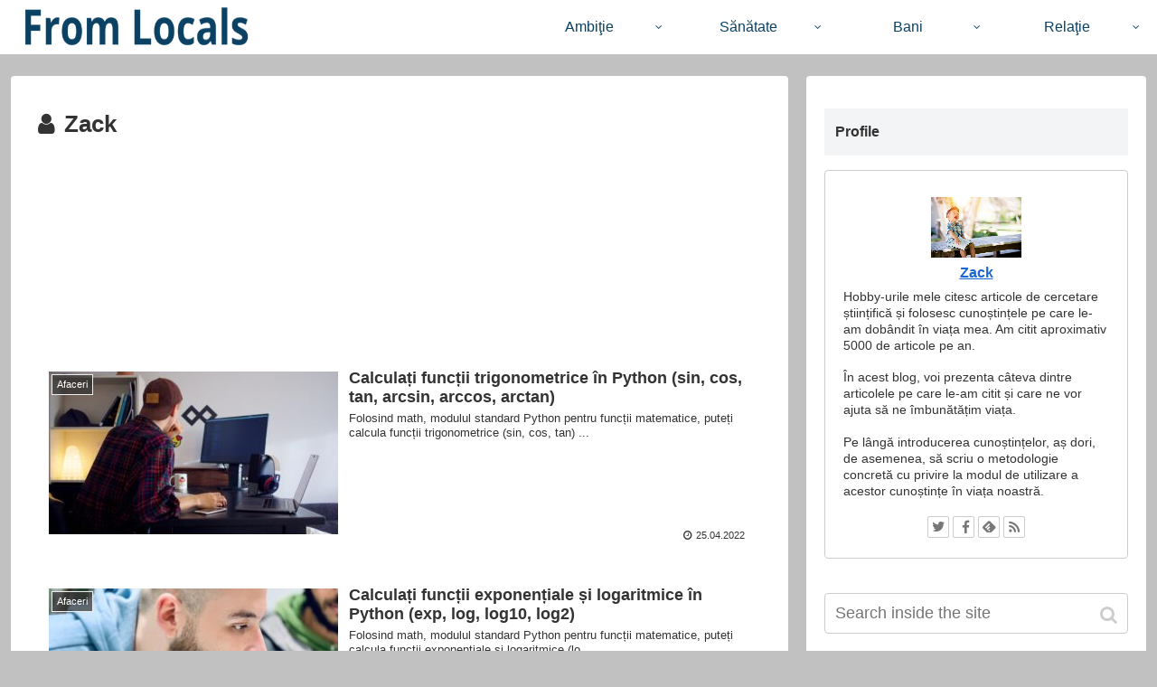

--- FILE ---
content_type: text/html; charset=utf-8
request_url: https://www.google.com/recaptcha/api2/aframe
body_size: 269
content:
<!DOCTYPE HTML><html><head><meta http-equiv="content-type" content="text/html; charset=UTF-8"></head><body><script nonce="HK_4_54-t8FLGlkW3hjIbA">/** Anti-fraud and anti-abuse applications only. See google.com/recaptcha */ try{var clients={'sodar':'https://pagead2.googlesyndication.com/pagead/sodar?'};window.addEventListener("message",function(a){try{if(a.source===window.parent){var b=JSON.parse(a.data);var c=clients[b['id']];if(c){var d=document.createElement('img');d.src=c+b['params']+'&rc='+(localStorage.getItem("rc::a")?sessionStorage.getItem("rc::b"):"");window.document.body.appendChild(d);sessionStorage.setItem("rc::e",parseInt(sessionStorage.getItem("rc::e")||0)+1);localStorage.setItem("rc::h",'1768692719202');}}}catch(b){}});window.parent.postMessage("_grecaptcha_ready", "*");}catch(b){}</script></body></html>

--- FILE ---
content_type: text/plain
request_url: https://www.google-analytics.com/j/collect?v=1&_v=j102&a=475761615&t=pageview&_s=1&dl=https%3A%2F%2Fro.from-locals.com%2Fauthor%2Ftravel1%2F&ul=en-us%40posix&dt=Zack%20%7C%20From-Locals&sr=1280x720&vp=1280x720&_u=YEBAAAABAAAAAC~&jid=1892507159&gjid=1796236046&cid=350315549.1768692717&tid=UA-113906354-29&_gid=1869089217.1768692717&_r=1&_slc=1&gtm=45He61e1n81TVDNN37za200&gcd=13l3l3l3l1l1&dma=0&tag_exp=103116026~103200004~104527906~104528500~104684208~104684211~105391253~115616985~115938465~115938469~117041588&z=1074462470
body_size: -451
content:
2,cG-0T0MH7LXPW